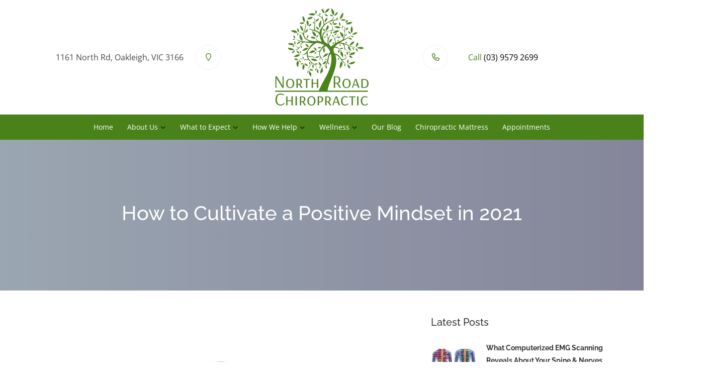

--- FILE ---
content_type: text/plain
request_url: https://www.google-analytics.com/j/collect?v=1&_v=j102&a=1292357910&t=pageview&_s=1&dl=https%3A%2F%2Fwww.backtohealth.com.au%2Fnews%2Fhow-to-cultivate-a-positive-mindset-in-2021&ul=en-us%40posix&dt=How%20to%20Cultivate%20a%20Positive%20Mindset%20in%202021%20%7C%20Oakleigh%2C%20VIC%20Chiropractor%20%7C%20North%20Road%20Chiropractic&sr=1280x720&vp=1280x720&_u=IEBAAEABAAAAACAAI~&jid=1110679107&gjid=1301160581&cid=1627230260.1767842826&tid=UA-87581532-17&_gid=648726000.1767842826&_r=1&_slc=1&z=1812053511
body_size: -452
content:
2,cG-C9ERPVC57M